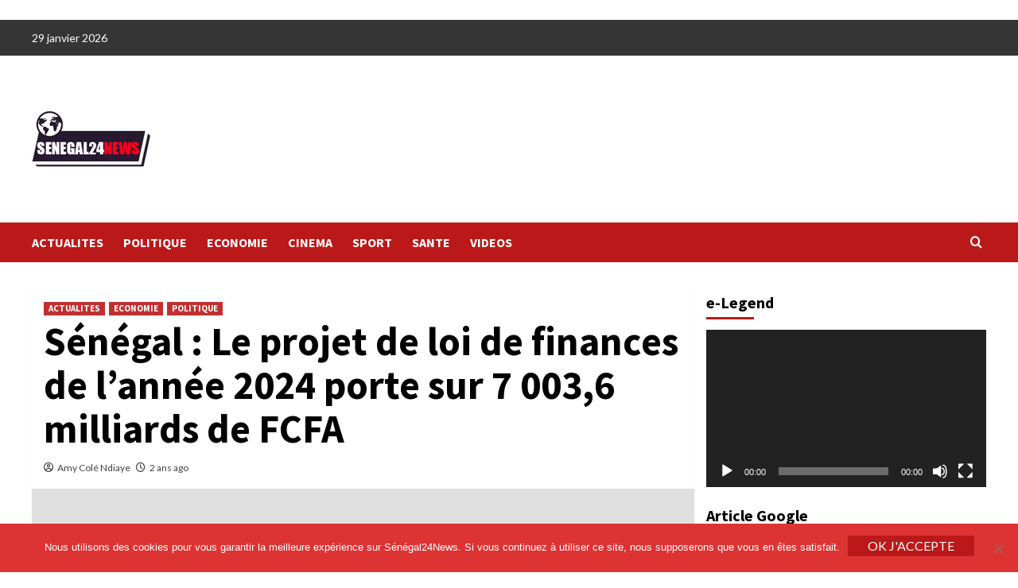

--- FILE ---
content_type: text/html; charset=UTF-8
request_url: https://www.senegal24news.com/actualites/senegal-le-projet-de-loi-de-finances-de-lannee-2024-porte-sur-7-0036-milliards-de-fcfa/
body_size: 14601
content:
<!doctype html>
<html lang="fr-FR">

<head>	
	<meta charset="UTF-8">
	<html lang="fr">
	<meta http-equiv="Content-Language" content="fr">
    <meta name="viewport" content="width=device-width, initial-scale=1">
    <link rel="profile" href="http://gmpg.org/xfn/11">
	<meta http-equiv="refresh" content="300">
	<meta name="google-site-verification" content="bH05of8YoMu7APn_MkI1895_K8q7Xac3Ijq1gkF3t_I" />
	<meta name="keywords" content="senegal news,senegal 24 news,senegal actualite,macky sall,petrole senegal,gaz senegal,les lions du senegal,teranga senegal,pays de la teranga,coronavirus,virus chinois,kebetu,dakar,saint louis,casamance,ziguinchor,saly,Emmanuel macron,etudiant senegalais">
	<!-- DEBUT SCRIPT VALIDATION ADSENSE -->
	<script data-ad-client="ca-pub-3587712232610300" async src="https://pagead2.googlesyndication.com/pagead/js/adsbygoogle.js"></script>
	<!-- FIN SCRIPT VALIDATION ADSENSE -->
		
	<!-- Debut Google tag (gtag.js) -->
<script async src="https://www.googletagmanager.com/gtag/js?id=UA-155377352-1"></script>
<script>
  window.dataLayer = window.dataLayer || [];
  function gtag(){dataLayer.push(arguments);}
  gtag('js', new Date());

  gtag('config', 'UA-155377352-1');
</script>
	<!-- Fin Google tag (gtag.js) -->
	
    <meta name='robots' content='index, follow, max-image-preview:large, max-snippet:-1, max-video-preview:-1' />
	<style>img:is([sizes="auto" i], [sizes^="auto," i]) { contain-intrinsic-size: 3000px 1500px }</style>
	
	<!-- This site is optimized with the Yoast SEO plugin v26.3 - https://yoast.com/wordpress/plugins/seo/ -->
	<title>Sénégal : Le projet de loi de finances de l’année 2024 porte sur 7 003,6 milliards de FCFA - Actualités au Sénégal : Actualités, Politique, Sport, - SENEGAL24NEWS</title>
	<meta name="description" content="Sénégal : Le projet de loi de finances de l’année 2024 porte sur 7 003,6 milliards de FCFA - ACTUALITES" />
	<link rel="canonical" href="https://www.senegal24news.com/actualites/senegal-le-projet-de-loi-de-finances-de-lannee-2024-porte-sur-7-0036-milliards-de-fcfa/" />
	<meta property="og:locale" content="fr_FR" />
	<meta property="og:type" content="article" />
	<meta property="og:title" content="Sénégal : Le projet de loi de finances de l’année 2024 porte sur 7 003,6 milliards de FCFA - Actualités au Sénégal : Actualités, Politique, Sport, - SENEGAL24NEWS" />
	<meta property="og:description" content="Sénégal : Le projet de loi de finances de l’année 2024 porte sur 7 003,6 milliards de FCFA - ACTUALITES" />
	<meta property="og:url" content="https://www.senegal24news.com/actualites/senegal-le-projet-de-loi-de-finances-de-lannee-2024-porte-sur-7-0036-milliards-de-fcfa/" />
	<meta property="og:site_name" content="Actualités au Sénégal : Actualités, Politique, Sport, - SENEGAL24NEWS" />
	<meta property="article:published_time" content="2023-11-20T16:46:52+00:00" />
	<meta property="og:image" content="https://www.senegal24news.com/wp-content/uploads/2022/12/Ministeres-des-Finances-et-du-Budget-Senegal.jpg" />
	<meta property="og:image:width" content="1280" />
	<meta property="og:image:height" content="720" />
	<meta property="og:image:type" content="image/jpeg" />
	<meta name="author" content="Amy Colé Ndiaye" />
	<meta name="twitter:card" content="summary_large_image" />
	<meta name="twitter:creator" content="@Senegal24News" />
	<meta name="twitter:site" content="@Senegal24News" />
	<meta name="twitter:label1" content="Écrit par" />
	<meta name="twitter:data1" content="Amy Colé Ndiaye" />
	<meta name="twitter:label2" content="Durée de lecture estimée" />
	<meta name="twitter:data2" content="1 minute" />
	<script type="application/ld+json" class="yoast-schema-graph">{"@context":"https://schema.org","@graph":[{"@type":"Article","@id":"https://www.senegal24news.com/actualites/senegal-le-projet-de-loi-de-finances-de-lannee-2024-porte-sur-7-0036-milliards-de-fcfa/#article","isPartOf":{"@id":"https://www.senegal24news.com/actualites/senegal-le-projet-de-loi-de-finances-de-lannee-2024-porte-sur-7-0036-milliards-de-fcfa/"},"author":{"name":"Amy Colé Ndiaye","@id":"https://www.senegal24news.com/#/schema/person/0e34f6caa8c4675a013eed730575ceee"},"headline":"Sénégal : Le projet de loi de finances de l’année 2024 porte sur 7 003,6 milliards de FCFA","datePublished":"2023-11-20T16:46:52+00:00","mainEntityOfPage":{"@id":"https://www.senegal24news.com/actualites/senegal-le-projet-de-loi-de-finances-de-lannee-2024-porte-sur-7-0036-milliards-de-fcfa/"},"wordCount":217,"publisher":{"@id":"https://www.senegal24news.com/#organization"},"image":{"@id":"https://www.senegal24news.com/actualites/senegal-le-projet-de-loi-de-finances-de-lannee-2024-porte-sur-7-0036-milliards-de-fcfa/#primaryimage"},"thumbnailUrl":"https://www.senegal24news.com/wp-content/uploads/2022/12/Ministeres-des-Finances-et-du-Budget-Senegal.jpg","articleSection":["ACTUALITES","ECONOMIE","POLITIQUE"],"inLanguage":"fr-FR"},{"@type":"WebPage","@id":"https://www.senegal24news.com/actualites/senegal-le-projet-de-loi-de-finances-de-lannee-2024-porte-sur-7-0036-milliards-de-fcfa/","url":"https://www.senegal24news.com/actualites/senegal-le-projet-de-loi-de-finances-de-lannee-2024-porte-sur-7-0036-milliards-de-fcfa/","name":"Sénégal : Le projet de loi de finances de l’année 2024 porte sur 7 003,6 milliards de FCFA - Actualités au Sénégal : Actualités, Politique, Sport, - SENEGAL24NEWS","isPartOf":{"@id":"https://www.senegal24news.com/#website"},"primaryImageOfPage":{"@id":"https://www.senegal24news.com/actualites/senegal-le-projet-de-loi-de-finances-de-lannee-2024-porte-sur-7-0036-milliards-de-fcfa/#primaryimage"},"image":{"@id":"https://www.senegal24news.com/actualites/senegal-le-projet-de-loi-de-finances-de-lannee-2024-porte-sur-7-0036-milliards-de-fcfa/#primaryimage"},"thumbnailUrl":"https://www.senegal24news.com/wp-content/uploads/2022/12/Ministeres-des-Finances-et-du-Budget-Senegal.jpg","datePublished":"2023-11-20T16:46:52+00:00","description":"Sénégal : Le projet de loi de finances de l’année 2024 porte sur 7 003,6 milliards de FCFA - ACTUALITES","breadcrumb":{"@id":"https://www.senegal24news.com/actualites/senegal-le-projet-de-loi-de-finances-de-lannee-2024-porte-sur-7-0036-milliards-de-fcfa/#breadcrumb"},"inLanguage":"fr-FR","potentialAction":[{"@type":"ReadAction","target":["https://www.senegal24news.com/actualites/senegal-le-projet-de-loi-de-finances-de-lannee-2024-porte-sur-7-0036-milliards-de-fcfa/"]}]},{"@type":"ImageObject","inLanguage":"fr-FR","@id":"https://www.senegal24news.com/actualites/senegal-le-projet-de-loi-de-finances-de-lannee-2024-porte-sur-7-0036-milliards-de-fcfa/#primaryimage","url":"https://www.senegal24news.com/wp-content/uploads/2022/12/Ministeres-des-Finances-et-du-Budget-Senegal.jpg","contentUrl":"https://www.senegal24news.com/wp-content/uploads/2022/12/Ministeres-des-Finances-et-du-Budget-Senegal.jpg","width":1280,"height":720},{"@type":"BreadcrumbList","@id":"https://www.senegal24news.com/actualites/senegal-le-projet-de-loi-de-finances-de-lannee-2024-porte-sur-7-0036-milliards-de-fcfa/#breadcrumb","itemListElement":[{"@type":"ListItem","position":1,"name":"Accueil","item":"https://www.senegal24news.com/"},{"@type":"ListItem","position":2,"name":"Sénégal : Le projet de loi de finances de l’année 2024 porte sur 7 003,6 milliards de FCFA"}]},{"@type":"WebSite","@id":"https://www.senegal24news.com/#website","url":"https://www.senegal24news.com/","name":"Actualités au Sénégal : Actualités, Politique, Sport, - SENEGAL24NEWS","description":"","publisher":{"@id":"https://www.senegal24news.com/#organization"},"potentialAction":[{"@type":"SearchAction","target":{"@type":"EntryPoint","urlTemplate":"https://www.senegal24news.com/?s={search_term_string}"},"query-input":{"@type":"PropertyValueSpecification","valueRequired":true,"valueName":"search_term_string"}}],"inLanguage":"fr-FR"},{"@type":"Organization","@id":"https://www.senegal24news.com/#organization","name":"SENEGAL24NEWS","url":"https://www.senegal24news.com/","logo":{"@type":"ImageObject","inLanguage":"fr-FR","@id":"https://www.senegal24news.com/#/schema/logo/image/","url":"https://www.senegal24news.com/wp-content/uploads/2020/11/SENEGAL24NEWS.jpg","contentUrl":"https://www.senegal24news.com/wp-content/uploads/2020/11/SENEGAL24NEWS.jpg","width":150,"height":150,"caption":"SENEGAL24NEWS"},"image":{"@id":"https://www.senegal24news.com/#/schema/logo/image/"},"sameAs":["https://x.com/Senegal24News"]},{"@type":"Person","@id":"https://www.senegal24news.com/#/schema/person/0e34f6caa8c4675a013eed730575ceee","name":"Amy Colé Ndiaye","image":{"@type":"ImageObject","inLanguage":"fr-FR","@id":"https://www.senegal24news.com/#/schema/person/image/","url":"https://secure.gravatar.com/avatar/79260dae53d02a49408c657247622e130ef5dd27c401bc8fa6226e7877e8a039?s=96&d=mm&r=g","contentUrl":"https://secure.gravatar.com/avatar/79260dae53d02a49408c657247622e130ef5dd27c401bc8fa6226e7877e8a039?s=96&d=mm&r=g","caption":"Amy Colé Ndiaye"},"url":"https://www.senegal24news.com/author/amycole/"}]}</script>
	<!-- / Yoast SEO plugin. -->


<link rel='dns-prefetch' href='//fonts.googleapis.com' />
<link rel="alternate" type="application/rss+xml" title="Actualités au Sénégal : Actualités, Politique, Sport,  - SENEGAL24NEWS &raquo; Flux" href="https://www.senegal24news.com/feed/" />
<link rel="alternate" type="application/rss+xml" title="Actualités au Sénégal : Actualités, Politique, Sport,  - SENEGAL24NEWS &raquo; Flux des commentaires" href="https://www.senegal24news.com/comments/feed/" />
<script type="text/javascript">
/* <![CDATA[ */
window._wpemojiSettings = {"baseUrl":"https:\/\/s.w.org\/images\/core\/emoji\/16.0.1\/72x72\/","ext":".png","svgUrl":"https:\/\/s.w.org\/images\/core\/emoji\/16.0.1\/svg\/","svgExt":".svg","source":{"concatemoji":"https:\/\/www.senegal24news.com\/wp-includes\/js\/wp-emoji-release.min.js?ver=29d492af3b53f720b222f0ebc086f352"}};
/*! This file is auto-generated */
!function(s,n){var o,i,e;function c(e){try{var t={supportTests:e,timestamp:(new Date).valueOf()};sessionStorage.setItem(o,JSON.stringify(t))}catch(e){}}function p(e,t,n){e.clearRect(0,0,e.canvas.width,e.canvas.height),e.fillText(t,0,0);var t=new Uint32Array(e.getImageData(0,0,e.canvas.width,e.canvas.height).data),a=(e.clearRect(0,0,e.canvas.width,e.canvas.height),e.fillText(n,0,0),new Uint32Array(e.getImageData(0,0,e.canvas.width,e.canvas.height).data));return t.every(function(e,t){return e===a[t]})}function u(e,t){e.clearRect(0,0,e.canvas.width,e.canvas.height),e.fillText(t,0,0);for(var n=e.getImageData(16,16,1,1),a=0;a<n.data.length;a++)if(0!==n.data[a])return!1;return!0}function f(e,t,n,a){switch(t){case"flag":return n(e,"\ud83c\udff3\ufe0f\u200d\u26a7\ufe0f","\ud83c\udff3\ufe0f\u200b\u26a7\ufe0f")?!1:!n(e,"\ud83c\udde8\ud83c\uddf6","\ud83c\udde8\u200b\ud83c\uddf6")&&!n(e,"\ud83c\udff4\udb40\udc67\udb40\udc62\udb40\udc65\udb40\udc6e\udb40\udc67\udb40\udc7f","\ud83c\udff4\u200b\udb40\udc67\u200b\udb40\udc62\u200b\udb40\udc65\u200b\udb40\udc6e\u200b\udb40\udc67\u200b\udb40\udc7f");case"emoji":return!a(e,"\ud83e\udedf")}return!1}function g(e,t,n,a){var r="undefined"!=typeof WorkerGlobalScope&&self instanceof WorkerGlobalScope?new OffscreenCanvas(300,150):s.createElement("canvas"),o=r.getContext("2d",{willReadFrequently:!0}),i=(o.textBaseline="top",o.font="600 32px Arial",{});return e.forEach(function(e){i[e]=t(o,e,n,a)}),i}function t(e){var t=s.createElement("script");t.src=e,t.defer=!0,s.head.appendChild(t)}"undefined"!=typeof Promise&&(o="wpEmojiSettingsSupports",i=["flag","emoji"],n.supports={everything:!0,everythingExceptFlag:!0},e=new Promise(function(e){s.addEventListener("DOMContentLoaded",e,{once:!0})}),new Promise(function(t){var n=function(){try{var e=JSON.parse(sessionStorage.getItem(o));if("object"==typeof e&&"number"==typeof e.timestamp&&(new Date).valueOf()<e.timestamp+604800&&"object"==typeof e.supportTests)return e.supportTests}catch(e){}return null}();if(!n){if("undefined"!=typeof Worker&&"undefined"!=typeof OffscreenCanvas&&"undefined"!=typeof URL&&URL.createObjectURL&&"undefined"!=typeof Blob)try{var e="postMessage("+g.toString()+"("+[JSON.stringify(i),f.toString(),p.toString(),u.toString()].join(",")+"));",a=new Blob([e],{type:"text/javascript"}),r=new Worker(URL.createObjectURL(a),{name:"wpTestEmojiSupports"});return void(r.onmessage=function(e){c(n=e.data),r.terminate(),t(n)})}catch(e){}c(n=g(i,f,p,u))}t(n)}).then(function(e){for(var t in e)n.supports[t]=e[t],n.supports.everything=n.supports.everything&&n.supports[t],"flag"!==t&&(n.supports.everythingExceptFlag=n.supports.everythingExceptFlag&&n.supports[t]);n.supports.everythingExceptFlag=n.supports.everythingExceptFlag&&!n.supports.flag,n.DOMReady=!1,n.readyCallback=function(){n.DOMReady=!0}}).then(function(){return e}).then(function(){var e;n.supports.everything||(n.readyCallback(),(e=n.source||{}).concatemoji?t(e.concatemoji):e.wpemoji&&e.twemoji&&(t(e.twemoji),t(e.wpemoji)))}))}((window,document),window._wpemojiSettings);
/* ]]> */
</script>
<style id='wp-emoji-styles-inline-css' type='text/css'>

	img.wp-smiley, img.emoji {
		display: inline !important;
		border: none !important;
		box-shadow: none !important;
		height: 1em !important;
		width: 1em !important;
		margin: 0 0.07em !important;
		vertical-align: -0.1em !important;
		background: none !important;
		padding: 0 !important;
	}
</style>
<link rel='stylesheet' id='wp-block-library-css' href='https://www.senegal24news.com/wp-includes/css/dist/block-library/style.min.css?ver=29d492af3b53f720b222f0ebc086f352' type='text/css' media='all' />
<style id='wp-block-library-theme-inline-css' type='text/css'>
.wp-block-audio :where(figcaption){color:#555;font-size:13px;text-align:center}.is-dark-theme .wp-block-audio :where(figcaption){color:#ffffffa6}.wp-block-audio{margin:0 0 1em}.wp-block-code{border:1px solid #ccc;border-radius:4px;font-family:Menlo,Consolas,monaco,monospace;padding:.8em 1em}.wp-block-embed :where(figcaption){color:#555;font-size:13px;text-align:center}.is-dark-theme .wp-block-embed :where(figcaption){color:#ffffffa6}.wp-block-embed{margin:0 0 1em}.blocks-gallery-caption{color:#555;font-size:13px;text-align:center}.is-dark-theme .blocks-gallery-caption{color:#ffffffa6}:root :where(.wp-block-image figcaption){color:#555;font-size:13px;text-align:center}.is-dark-theme :root :where(.wp-block-image figcaption){color:#ffffffa6}.wp-block-image{margin:0 0 1em}.wp-block-pullquote{border-bottom:4px solid;border-top:4px solid;color:currentColor;margin-bottom:1.75em}.wp-block-pullquote cite,.wp-block-pullquote footer,.wp-block-pullquote__citation{color:currentColor;font-size:.8125em;font-style:normal;text-transform:uppercase}.wp-block-quote{border-left:.25em solid;margin:0 0 1.75em;padding-left:1em}.wp-block-quote cite,.wp-block-quote footer{color:currentColor;font-size:.8125em;font-style:normal;position:relative}.wp-block-quote:where(.has-text-align-right){border-left:none;border-right:.25em solid;padding-left:0;padding-right:1em}.wp-block-quote:where(.has-text-align-center){border:none;padding-left:0}.wp-block-quote.is-large,.wp-block-quote.is-style-large,.wp-block-quote:where(.is-style-plain){border:none}.wp-block-search .wp-block-search__label{font-weight:700}.wp-block-search__button{border:1px solid #ccc;padding:.375em .625em}:where(.wp-block-group.has-background){padding:1.25em 2.375em}.wp-block-separator.has-css-opacity{opacity:.4}.wp-block-separator{border:none;border-bottom:2px solid;margin-left:auto;margin-right:auto}.wp-block-separator.has-alpha-channel-opacity{opacity:1}.wp-block-separator:not(.is-style-wide):not(.is-style-dots){width:100px}.wp-block-separator.has-background:not(.is-style-dots){border-bottom:none;height:1px}.wp-block-separator.has-background:not(.is-style-wide):not(.is-style-dots){height:2px}.wp-block-table{margin:0 0 1em}.wp-block-table td,.wp-block-table th{word-break:normal}.wp-block-table :where(figcaption){color:#555;font-size:13px;text-align:center}.is-dark-theme .wp-block-table :where(figcaption){color:#ffffffa6}.wp-block-video :where(figcaption){color:#555;font-size:13px;text-align:center}.is-dark-theme .wp-block-video :where(figcaption){color:#ffffffa6}.wp-block-video{margin:0 0 1em}:root :where(.wp-block-template-part.has-background){margin-bottom:0;margin-top:0;padding:1.25em 2.375em}
</style>
<style id='classic-theme-styles-inline-css' type='text/css'>
/*! This file is auto-generated */
.wp-block-button__link{color:#fff;background-color:#32373c;border-radius:9999px;box-shadow:none;text-decoration:none;padding:calc(.667em + 2px) calc(1.333em + 2px);font-size:1.125em}.wp-block-file__button{background:#32373c;color:#fff;text-decoration:none}
</style>
<style id='global-styles-inline-css' type='text/css'>
:root{--wp--preset--aspect-ratio--square: 1;--wp--preset--aspect-ratio--4-3: 4/3;--wp--preset--aspect-ratio--3-4: 3/4;--wp--preset--aspect-ratio--3-2: 3/2;--wp--preset--aspect-ratio--2-3: 2/3;--wp--preset--aspect-ratio--16-9: 16/9;--wp--preset--aspect-ratio--9-16: 9/16;--wp--preset--color--black: #000000;--wp--preset--color--cyan-bluish-gray: #abb8c3;--wp--preset--color--white: #ffffff;--wp--preset--color--pale-pink: #f78da7;--wp--preset--color--vivid-red: #cf2e2e;--wp--preset--color--luminous-vivid-orange: #ff6900;--wp--preset--color--luminous-vivid-amber: #fcb900;--wp--preset--color--light-green-cyan: #7bdcb5;--wp--preset--color--vivid-green-cyan: #00d084;--wp--preset--color--pale-cyan-blue: #8ed1fc;--wp--preset--color--vivid-cyan-blue: #0693e3;--wp--preset--color--vivid-purple: #9b51e0;--wp--preset--gradient--vivid-cyan-blue-to-vivid-purple: linear-gradient(135deg,rgba(6,147,227,1) 0%,rgb(155,81,224) 100%);--wp--preset--gradient--light-green-cyan-to-vivid-green-cyan: linear-gradient(135deg,rgb(122,220,180) 0%,rgb(0,208,130) 100%);--wp--preset--gradient--luminous-vivid-amber-to-luminous-vivid-orange: linear-gradient(135deg,rgba(252,185,0,1) 0%,rgba(255,105,0,1) 100%);--wp--preset--gradient--luminous-vivid-orange-to-vivid-red: linear-gradient(135deg,rgba(255,105,0,1) 0%,rgb(207,46,46) 100%);--wp--preset--gradient--very-light-gray-to-cyan-bluish-gray: linear-gradient(135deg,rgb(238,238,238) 0%,rgb(169,184,195) 100%);--wp--preset--gradient--cool-to-warm-spectrum: linear-gradient(135deg,rgb(74,234,220) 0%,rgb(151,120,209) 20%,rgb(207,42,186) 40%,rgb(238,44,130) 60%,rgb(251,105,98) 80%,rgb(254,248,76) 100%);--wp--preset--gradient--blush-light-purple: linear-gradient(135deg,rgb(255,206,236) 0%,rgb(152,150,240) 100%);--wp--preset--gradient--blush-bordeaux: linear-gradient(135deg,rgb(254,205,165) 0%,rgb(254,45,45) 50%,rgb(107,0,62) 100%);--wp--preset--gradient--luminous-dusk: linear-gradient(135deg,rgb(255,203,112) 0%,rgb(199,81,192) 50%,rgb(65,88,208) 100%);--wp--preset--gradient--pale-ocean: linear-gradient(135deg,rgb(255,245,203) 0%,rgb(182,227,212) 50%,rgb(51,167,181) 100%);--wp--preset--gradient--electric-grass: linear-gradient(135deg,rgb(202,248,128) 0%,rgb(113,206,126) 100%);--wp--preset--gradient--midnight: linear-gradient(135deg,rgb(2,3,129) 0%,rgb(40,116,252) 100%);--wp--preset--font-size--small: 13px;--wp--preset--font-size--medium: 20px;--wp--preset--font-size--large: 36px;--wp--preset--font-size--x-large: 42px;--wp--preset--spacing--20: 0.44rem;--wp--preset--spacing--30: 0.67rem;--wp--preset--spacing--40: 1rem;--wp--preset--spacing--50: 1.5rem;--wp--preset--spacing--60: 2.25rem;--wp--preset--spacing--70: 3.38rem;--wp--preset--spacing--80: 5.06rem;--wp--preset--shadow--natural: 6px 6px 9px rgba(0, 0, 0, 0.2);--wp--preset--shadow--deep: 12px 12px 50px rgba(0, 0, 0, 0.4);--wp--preset--shadow--sharp: 6px 6px 0px rgba(0, 0, 0, 0.2);--wp--preset--shadow--outlined: 6px 6px 0px -3px rgba(255, 255, 255, 1), 6px 6px rgba(0, 0, 0, 1);--wp--preset--shadow--crisp: 6px 6px 0px rgba(0, 0, 0, 1);}:root :where(.is-layout-flow) > :first-child{margin-block-start: 0;}:root :where(.is-layout-flow) > :last-child{margin-block-end: 0;}:root :where(.is-layout-flow) > *{margin-block-start: 24px;margin-block-end: 0;}:root :where(.is-layout-constrained) > :first-child{margin-block-start: 0;}:root :where(.is-layout-constrained) > :last-child{margin-block-end: 0;}:root :where(.is-layout-constrained) > *{margin-block-start: 24px;margin-block-end: 0;}:root :where(.is-layout-flex){gap: 24px;}:root :where(.is-layout-grid){gap: 24px;}body .is-layout-flex{display: flex;}.is-layout-flex{flex-wrap: wrap;align-items: center;}.is-layout-flex > :is(*, div){margin: 0;}body .is-layout-grid{display: grid;}.is-layout-grid > :is(*, div){margin: 0;}.has-black-color{color: var(--wp--preset--color--black) !important;}.has-cyan-bluish-gray-color{color: var(--wp--preset--color--cyan-bluish-gray) !important;}.has-white-color{color: var(--wp--preset--color--white) !important;}.has-pale-pink-color{color: var(--wp--preset--color--pale-pink) !important;}.has-vivid-red-color{color: var(--wp--preset--color--vivid-red) !important;}.has-luminous-vivid-orange-color{color: var(--wp--preset--color--luminous-vivid-orange) !important;}.has-luminous-vivid-amber-color{color: var(--wp--preset--color--luminous-vivid-amber) !important;}.has-light-green-cyan-color{color: var(--wp--preset--color--light-green-cyan) !important;}.has-vivid-green-cyan-color{color: var(--wp--preset--color--vivid-green-cyan) !important;}.has-pale-cyan-blue-color{color: var(--wp--preset--color--pale-cyan-blue) !important;}.has-vivid-cyan-blue-color{color: var(--wp--preset--color--vivid-cyan-blue) !important;}.has-vivid-purple-color{color: var(--wp--preset--color--vivid-purple) !important;}.has-black-background-color{background-color: var(--wp--preset--color--black) !important;}.has-cyan-bluish-gray-background-color{background-color: var(--wp--preset--color--cyan-bluish-gray) !important;}.has-white-background-color{background-color: var(--wp--preset--color--white) !important;}.has-pale-pink-background-color{background-color: var(--wp--preset--color--pale-pink) !important;}.has-vivid-red-background-color{background-color: var(--wp--preset--color--vivid-red) !important;}.has-luminous-vivid-orange-background-color{background-color: var(--wp--preset--color--luminous-vivid-orange) !important;}.has-luminous-vivid-amber-background-color{background-color: var(--wp--preset--color--luminous-vivid-amber) !important;}.has-light-green-cyan-background-color{background-color: var(--wp--preset--color--light-green-cyan) !important;}.has-vivid-green-cyan-background-color{background-color: var(--wp--preset--color--vivid-green-cyan) !important;}.has-pale-cyan-blue-background-color{background-color: var(--wp--preset--color--pale-cyan-blue) !important;}.has-vivid-cyan-blue-background-color{background-color: var(--wp--preset--color--vivid-cyan-blue) !important;}.has-vivid-purple-background-color{background-color: var(--wp--preset--color--vivid-purple) !important;}.has-black-border-color{border-color: var(--wp--preset--color--black) !important;}.has-cyan-bluish-gray-border-color{border-color: var(--wp--preset--color--cyan-bluish-gray) !important;}.has-white-border-color{border-color: var(--wp--preset--color--white) !important;}.has-pale-pink-border-color{border-color: var(--wp--preset--color--pale-pink) !important;}.has-vivid-red-border-color{border-color: var(--wp--preset--color--vivid-red) !important;}.has-luminous-vivid-orange-border-color{border-color: var(--wp--preset--color--luminous-vivid-orange) !important;}.has-luminous-vivid-amber-border-color{border-color: var(--wp--preset--color--luminous-vivid-amber) !important;}.has-light-green-cyan-border-color{border-color: var(--wp--preset--color--light-green-cyan) !important;}.has-vivid-green-cyan-border-color{border-color: var(--wp--preset--color--vivid-green-cyan) !important;}.has-pale-cyan-blue-border-color{border-color: var(--wp--preset--color--pale-cyan-blue) !important;}.has-vivid-cyan-blue-border-color{border-color: var(--wp--preset--color--vivid-cyan-blue) !important;}.has-vivid-purple-border-color{border-color: var(--wp--preset--color--vivid-purple) !important;}.has-vivid-cyan-blue-to-vivid-purple-gradient-background{background: var(--wp--preset--gradient--vivid-cyan-blue-to-vivid-purple) !important;}.has-light-green-cyan-to-vivid-green-cyan-gradient-background{background: var(--wp--preset--gradient--light-green-cyan-to-vivid-green-cyan) !important;}.has-luminous-vivid-amber-to-luminous-vivid-orange-gradient-background{background: var(--wp--preset--gradient--luminous-vivid-amber-to-luminous-vivid-orange) !important;}.has-luminous-vivid-orange-to-vivid-red-gradient-background{background: var(--wp--preset--gradient--luminous-vivid-orange-to-vivid-red) !important;}.has-very-light-gray-to-cyan-bluish-gray-gradient-background{background: var(--wp--preset--gradient--very-light-gray-to-cyan-bluish-gray) !important;}.has-cool-to-warm-spectrum-gradient-background{background: var(--wp--preset--gradient--cool-to-warm-spectrum) !important;}.has-blush-light-purple-gradient-background{background: var(--wp--preset--gradient--blush-light-purple) !important;}.has-blush-bordeaux-gradient-background{background: var(--wp--preset--gradient--blush-bordeaux) !important;}.has-luminous-dusk-gradient-background{background: var(--wp--preset--gradient--luminous-dusk) !important;}.has-pale-ocean-gradient-background{background: var(--wp--preset--gradient--pale-ocean) !important;}.has-electric-grass-gradient-background{background: var(--wp--preset--gradient--electric-grass) !important;}.has-midnight-gradient-background{background: var(--wp--preset--gradient--midnight) !important;}.has-small-font-size{font-size: var(--wp--preset--font-size--small) !important;}.has-medium-font-size{font-size: var(--wp--preset--font-size--medium) !important;}.has-large-font-size{font-size: var(--wp--preset--font-size--large) !important;}.has-x-large-font-size{font-size: var(--wp--preset--font-size--x-large) !important;}
:root :where(.wp-block-pullquote){font-size: 1.5em;line-height: 1.6;}
</style>
<link rel='stylesheet' id='cookie-notice-front-css' href='https://www.senegal24news.com/wp-content/plugins/cookie-notice/css/front.min.css?ver=2.5.8' type='text/css' media='all' />
<link rel='stylesheet' id='covernews-icons-css' href='https://www.senegal24news.com/wp-content/themes/covernews/assets/icons/style.css?ver=29d492af3b53f720b222f0ebc086f352' type='text/css' media='all' />
<link rel='stylesheet' id='bootstrap-css' href='https://www.senegal24news.com/wp-content/themes/covernews/assets/bootstrap/css/bootstrap.min.css?ver=29d492af3b53f720b222f0ebc086f352' type='text/css' media='all' />
<link rel='stylesheet' id='covernews-google-fonts-css' href='https://fonts.googleapis.com/css?family=Source%20Sans%20Pro:400,700|Lato:400,700&#038;subset=latin,latin-ext' type='text/css' media='all' />
<link rel='stylesheet' id='covernews-style-css' href='https://www.senegal24news.com/wp-content/themes/covernews/style.min.css?ver=4.5.13' type='text/css' media='all' />
<script type="text/javascript" id="cookie-notice-front-js-before">
/* <![CDATA[ */
var cnArgs = {"ajaxUrl":"https:\/\/www.senegal24news.com\/wp-admin\/admin-ajax.php","nonce":"a9ac6d933d","hideEffect":"fade","position":"bottom","onScroll":false,"onScrollOffset":100,"onClick":false,"cookieName":"cookie_notice_accepted","cookieTime":86400,"cookieTimeRejected":2592000,"globalCookie":false,"redirection":false,"cache":false,"revokeCookies":false,"revokeCookiesOpt":"automatic"};
/* ]]> */
</script>
<script type="text/javascript" src="https://www.senegal24news.com/wp-content/plugins/cookie-notice/js/front.min.js?ver=2.5.8" id="cookie-notice-front-js"></script>
<script type="text/javascript" src="https://www.senegal24news.com/wp-includes/js/jquery/jquery.min.js?ver=3.7.1" id="jquery-core-js"></script>
<script type="text/javascript" src="https://www.senegal24news.com/wp-includes/js/jquery/jquery-migrate.min.js?ver=3.4.1" id="jquery-migrate-js"></script>
<link rel="https://api.w.org/" href="https://www.senegal24news.com/wp-json/" /><link rel="alternate" title="JSON" type="application/json" href="https://www.senegal24news.com/wp-json/wp/v2/posts/21357" /><link rel="EditURI" type="application/rsd+xml" title="RSD" href="https://www.senegal24news.com/xmlrpc.php?rsd" />

<link rel='shortlink' href='https://www.senegal24news.com/?p=21357' />
<link rel="alternate" title="oEmbed (JSON)" type="application/json+oembed" href="https://www.senegal24news.com/wp-json/oembed/1.0/embed?url=https%3A%2F%2Fwww.senegal24news.com%2Factualites%2Fsenegal-le-projet-de-loi-de-finances-de-lannee-2024-porte-sur-7-0036-milliards-de-fcfa%2F" />
<link rel="alternate" title="oEmbed (XML)" type="text/xml+oembed" href="https://www.senegal24news.com/wp-json/oembed/1.0/embed?url=https%3A%2F%2Fwww.senegal24news.com%2Factualites%2Fsenegal-le-projet-de-loi-de-finances-de-lannee-2024-porte-sur-7-0036-milliards-de-fcfa%2F&#038;format=xml" />
<style type="text/css">
			.wpsdc-drop-cap {
				float : left;				
				padding : 0.25em 0.05em 0.25em 0;				
				font-size : 5em;
				line-height : 0.4em;color : #dd3333;}
		</style>        <style type="text/css">
                        .site-title,
            .site-description {
                position: absolute;
                clip: rect(1px, 1px, 1px, 1px);
                display: none;
            }

                    .elementor-template-full-width .elementor-section.elementor-section-full_width > .elementor-container,
        .elementor-template-full-width .elementor-section.elementor-section-boxed > .elementor-container{
            max-width: 1200px;
        }
        @media (min-width: 1600px){
            .elementor-template-full-width .elementor-section.elementor-section-full_width > .elementor-container,
            .elementor-template-full-width .elementor-section.elementor-section-boxed > .elementor-container{
                max-width: 1600px;
            }
        }
        
        .align-content-left .elementor-section-stretched,
        .align-content-right .elementor-section-stretched {
            max-width: 100%;
            left: 0 !important;
        }


        </style>
        <style type="text/css" id="custom-background-css">
body.custom-background { background-color: #ffffff; }
</style>
	<link rel="icon" href="https://www.senegal24news.com/wp-content/uploads/2020/06/cropped-logo-32x32.jpg" sizes="32x32" />
<link rel="icon" href="https://www.senegal24news.com/wp-content/uploads/2020/06/cropped-logo-192x192.jpg" sizes="192x192" />
<link rel="apple-touch-icon" href="https://www.senegal24news.com/wp-content/uploads/2020/06/cropped-logo-180x180.jpg" />
<meta name="msapplication-TileImage" content="https://www.senegal24news.com/wp-content/uploads/2020/06/cropped-logo-270x270.jpg" />
</head>

<body class="wp-singular post-template-default single single-post postid-21357 single-format-standard custom-background wp-custom-logo wp-embed-responsive wp-theme-covernews cookies-not-set default-content-layout scrollup-sticky-header aft-sticky-header aft-sticky-sidebar default aft-main-banner-slider-editors-picks-trending single-content-mode-default header-image-default align-content-left aft-and">
    
            <div id="af-preloader">
            <div id="loader-wrapper">
                <div id="loader"></div>
            </div>
        </div>
    
    <div id="page" class="site">
        <a class="skip-link screen-reader-text" href="#content">Skip to content</a>

        <div class="header-layout-1">
            <div class="top-masthead">

            <div class="container">
                <div class="row">
                                            <div class="col-xs-12 col-sm-12 col-md-8 device-center">
                                                            <span class="topbar-date">
                                    29 janvier 2026                                </span>

                            
                                                    </div>
                                                        </div>
            </div>
        </div> <!--    Topbar Ends-->
        <header id="masthead" class="site-header">
                <div class="masthead-banner " data-background="">
            <div class="container">
                <div class="row">
                    <div class="col-md-4">
                        <div class="site-branding">
                            <a href="https://www.senegal24news.com/" class="custom-logo-link" rel="home"><img width="150" height="150" src="https://www.senegal24news.com/wp-content/uploads/2020/11/SENEGAL24NEWS.jpg" class="custom-logo" alt="SENEGAL24NEWS" decoding="async" /></a>                                <p class="site-title font-family-1">
                                    <a href="https://www.senegal24news.com/" rel="home">Actualités au Sénégal : Actualités, Politique, Sport,  &#8211; SENEGAL24NEWS</a>
                                </p>
                            
                                                    </div>
                    </div>
                    <div class="col-md-8">
                                            </div>
                </div>
            </div>
        </div>
        <nav id="site-navigation" class="main-navigation">
            <div class="container">
                <div class="row">
                    <div class="kol-12">
                        <div class="navigation-container">

                            <div class="main-navigation-container-items-wrapper">

                                <span class="toggle-menu" aria-controls="primary-menu" aria-expanded="false">
                                    <a href="javascript:void(0)" class="aft-void-menu">
                                        <span class="screen-reader-text">Primary Menu</span>
                                        <i class="ham"></i>
                                    </a>
                                </span>
                                <span class="af-mobile-site-title-wrap">
                                    <a href="https://www.senegal24news.com/" class="custom-logo-link" rel="home"><img width="150" height="150" src="https://www.senegal24news.com/wp-content/uploads/2020/11/SENEGAL24NEWS.jpg" class="custom-logo" alt="SENEGAL24NEWS" decoding="async" /></a>                                    <p class="site-title font-family-1">
                                        <a href="https://www.senegal24news.com/" rel="home">Actualités au Sénégal : Actualités, Politique, Sport,  &#8211; SENEGAL24NEWS</a>
                                    </p>
                                </span>
                                <div class="menu main-menu"><ul id="primary-menu" class="menu"><li id="menu-item-4480" class="menu-item menu-item-type-taxonomy menu-item-object-category current-post-ancestor current-menu-parent current-post-parent menu-item-4480"><a href="https://www.senegal24news.com/category/actualites/">ACTUALITES</a></li>
<li id="menu-item-10" class="menu-item menu-item-type-taxonomy menu-item-object-category current-post-ancestor current-menu-parent current-post-parent menu-item-10"><a href="https://www.senegal24news.com/category/politique/">POLITIQUE</a></li>
<li id="menu-item-455" class="menu-item menu-item-type-taxonomy menu-item-object-category current-post-ancestor current-menu-parent current-post-parent menu-item-455"><a href="https://www.senegal24news.com/category/economie/">ECONOMIE</a></li>
<li id="menu-item-16309" class="menu-item menu-item-type-taxonomy menu-item-object-category menu-item-16309"><a href="https://www.senegal24news.com/category/cinema/">CINEMA</a></li>
<li id="menu-item-11" class="menu-item menu-item-type-taxonomy menu-item-object-category menu-item-11"><a href="https://www.senegal24news.com/category/sport/">SPORT</a></li>
<li id="menu-item-16308" class="menu-item menu-item-type-taxonomy menu-item-object-category menu-item-16308"><a href="https://www.senegal24news.com/category/sante/">SANTE</a></li>
<li id="menu-item-13" class="menu-item menu-item-type-taxonomy menu-item-object-category menu-item-13"><a href="https://www.senegal24news.com/category/videos/">VIDEOS</a></li>
</ul></div>                            </div>
                            <div class="cart-search">

                                <div class="af-search-wrap">
                                    <div class="search-overlay">
                                        <a href="#" title="Search" class="search-icon">
                                            <i class="fa fa-search"></i>
                                        </a>
                                        <div class="af-search-form">
                                            <form role="search" method="get" class="search-form" action="https://www.senegal24news.com/">
				<label>
					<span class="screen-reader-text">Rechercher :</span>
					<input type="search" class="search-field" placeholder="Rechercher…" value="" name="s" />
				</label>
				<input type="submit" class="search-submit" value="Rechercher" />
			</form>                                        </div>
                                    </div>
                                </div>
                            </div>


                        </div>
                    </div>
                </div>
            </div>
        </nav>
    </header>
</div>

        
            <div id="content" class="container">
                                <div class="section-block-upper row">
                <div id="primary" class="content-area">
                    <main id="main" class="site-main">

                                                    <article id="post-21357" class="af-single-article post-21357 post type-post status-publish format-standard has-post-thumbnail hentry category-actualites category-economie category-politique">
                                <div class="entry-content-wrap">
                                    <header class="entry-header">

    <div class="header-details-wrapper">
        <div class="entry-header-details">
                            <div class="figure-categories figure-categories-bg">
                                        <ul class="cat-links"><li class="meta-category">
                             <a class="covernews-categories category-color-1" href="https://www.senegal24news.com/category/actualites/" alt="View all posts in ACTUALITES"> 
                                 ACTUALITES
                             </a>
                        </li><li class="meta-category">
                             <a class="covernews-categories category-color-1" href="https://www.senegal24news.com/category/economie/" alt="View all posts in ECONOMIE"> 
                                 ECONOMIE
                             </a>
                        </li><li class="meta-category">
                             <a class="covernews-categories category-color-1" href="https://www.senegal24news.com/category/politique/" alt="View all posts in POLITIQUE"> 
                                 POLITIQUE
                             </a>
                        </li></ul>                </div>
                        <h1 class="entry-title">Sénégal : Le projet de loi de finances de l’année 2024 porte sur 7 003,6 milliards de FCFA</h1>
            
                
        <span class="author-links">
           
                            
                <span class="item-metadata posts-author">
                <i class="far fa-user-circle"></i>
                                <a href="https://www.senegal24news.com/author/amycole/">
                    Amy Colé Ndiaye                </a>
                       </span>
                         <span class="item-metadata posts-date">
    <i class="far fa-clock"></i>
    <a href="https://www.senegal24news.com/2023/11/"> 
        2 ans ago        </a>
</span>
                </span>
                        

                    </div>
    </div>

        <div class="aft-post-thumbnail-wrapper">    
                    <div class="post-thumbnail full-width-image">
                    <img width="640" height="360" src="https://www.senegal24news.com/wp-content/uploads/2022/12/Ministeres-des-Finances-et-du-Budget-Senegal-1024x576.jpg" class="attachment-large size-large wp-post-image" alt="" decoding="async" fetchpriority="high" srcset="https://www.senegal24news.com/wp-content/uploads/2022/12/Ministeres-des-Finances-et-du-Budget-Senegal-1024x576.jpg 1024w, https://www.senegal24news.com/wp-content/uploads/2022/12/Ministeres-des-Finances-et-du-Budget-Senegal-300x169.jpg 300w, https://www.senegal24news.com/wp-content/uploads/2022/12/Ministeres-des-Finances-et-du-Budget-Senegal-768x432.jpg 768w, https://www.senegal24news.com/wp-content/uploads/2022/12/Ministeres-des-Finances-et-du-Budget-Senegal.jpg 1280w" sizes="(max-width: 640px) 100vw, 640px" />                </div>
            
                </div>
    </header><!-- .entry-header -->                                    

    <div class="entry-content">
        <p class="p1"><span class="s1">Le projet de loi de finances qui a été voté ce samedi 18 novembre 2023, porte sur 7 003,6 milliards de FCFA.</span></p>
<p class="p1"><span class="s1">En effet le projet de loi 2024 a été adopté<span class="Apple-converted-space">  </span>par la majorité des députés de l’Assemblée nationale, 90 députés ont voté pour l’adoption du budget tandis que 32 ont voté contre et 10 se sont abstenus.</span></p>
<p class="p1"><span class="s1">Le ministre des Finances et du Budget Mouhamadou Moustapha Ba qui était devant les parlementaire samedi dernier pour défendre le projet de loi, a expliqué que ‘’ce projet met en exergue la volonté du gouvernement de poursuivre la mise en œuvre de son important programme économique et social inscrit dans le PSE dont la phase II du PAP2A atteint son point d’achèvement à fin 2023’’.</span></p>
<p class="p1"><span class="s1">Le ministre a expliqué devant les élus du peuple que « Le budget 2023 a été exécuté dans un contexte international particulier marqué par l’avènement de la Covid-19 et de la crise entre la Russie et l’Ukraine, avec en corollaire des tensions sur les échanges extérieurs de certains produits et un relèvement conséquent des cours des matières premières de base et des niveaux des prix intérieurs’’.</span></p>
                    <div class="post-item-metadata entry-meta">
                            </div>
               
        
	<nav class="navigation post-navigation" aria-label="Continue Reading">
		<h2 class="screen-reader-text">Continue Reading</h2>
		<div class="nav-links"><div class="nav-previous"><a href="https://www.senegal24news.com/politique/international-ursula-von-der-leyen-et-le-president-egyptien-al-sissi-discutent-du-conflit-israelo-palestinien/" rel="prev"><span class="em-post-navigation">Previous</span> International : Ursula von der Leyen et le Président égyptien al-Sissi discutent du conflit israélo-palestinien</a></div><div class="nav-next"><a href="https://www.senegal24news.com/actualites/indonesie-mondiale-u17-les-lionceaux-vont-rencontrer-la-france-en-8e-de-finale-ce-mercredi-22-novembre-2023/" rel="next"><span class="em-post-navigation">Next</span> Indonésie: Mondiale U17, Les Lionceaux vont rencontrer la France en 8e de finale ce mercredi 22 novembre 2023</a></div></div>
	</nav>            </div><!-- .entry-content -->


                                </div>
                                
                                                            </article>
                        
                    </main><!-- #main -->
                </div><!-- #primary -->
                                <aside id="secondary" class="widget-area sidebar-sticky-top">
	<div id="media_video-2" class="widget covernews-widget widget_media_video"><h2 class="widget-title widget-title-1"><span>e-Legend</span></h2><div style="width:100%;" class="wp-video"><!--[if lt IE 9]><script>document.createElement('video');</script><![endif]-->
<video class="wp-video-shortcode" id="video-21357-1" preload="metadata" controls="controls"><source type="video/youtube" src="https://www.youtube.com/watch?v=AyuvtxH-imM&#038;ab_channel=Senegal24News&#038;_=1" /><a href="https://www.youtube.com/watch?v=AyuvtxH-imM&#038;ab_channel=Senegal24News">https://www.youtube.com/watch?v=AyuvtxH-imM&#038;ab_channel=Senegal24News</a></video></div></div><div id="custom_html-9" class="widget_text widget covernews-widget widget_custom_html"><h2 class="widget-title widget-title-1"><span>Article Google</span></h2><div class="textwidget custom-html-widget"><script async src="https://pagead2.googlesyndication.com/pagead/js/adsbygoogle.js"></script>
<!-- Google article - Colonne Droite -->
<ins class="adsbygoogle"
     style="display:block"
     data-ad-client="ca-pub-3587712232610300"
     data-ad-slot="1642820747"
     data-ad-format="auto"
     data-full-width-responsive="true"></ins>
<script>
     (adsbygoogle = window.adsbygoogle || []).push({});
</script></div></div><div id="tag_cloud-5" class="widget covernews-widget widget_tag_cloud"><h2 class="widget-title widget-title-1"><span>Nuages de Tags</span></h2><div class="tagcloud"><a href="https://www.senegal24news.com/category/accident/" class="tag-cloud-link tag-link-439 tag-link-position-1" style="font-size: 16.438356164384pt;" aria-label="ACCIDENT (312 éléments)">ACCIDENT</a>
<a href="https://www.senegal24news.com/category/actualites/" class="tag-cloud-link tag-link-435 tag-link-position-2" style="font-size: 22pt;" aria-label="ACTUALITES (8 975 éléments)">ACTUALITES</a>
<a href="https://www.senegal24news.com/category/agriculture/" class="tag-cloud-link tag-link-436 tag-link-position-3" style="font-size: 14.405479452055pt;" aria-label="AGRICULTURE (93 éléments)">AGRICULTURE</a>
<a href="https://www.senegal24news.com/category/automobile/" class="tag-cloud-link tag-link-10 tag-link-position-4" style="font-size: 10.493150684932pt;" aria-label="AUTOMOBILE (8 éléments)">AUTOMOBILE</a>
<a href="https://www.senegal24news.com/category/aeronautique/" class="tag-cloud-link tag-link-3 tag-link-position-5" style="font-size: 13.293150684932pt;" aria-label="AÉRONAUTIQUE (47 éléments)">AÉRONAUTIQUE</a>
<a href="https://www.senegal24news.com/category/catastrophe-naturelle/" class="tag-cloud-link tag-link-434 tag-link-position-6" style="font-size: 15.095890410959pt;" aria-label="CATASTROPHE NATURELLE (139 éléments)">CATASTROPHE NATURELLE</a>
<a href="https://www.senegal24news.com/category/cinema/" class="tag-cloud-link tag-link-21 tag-link-position-7" style="font-size: 13.446575342466pt;" aria-label="CINEMA (52 éléments)">CINEMA</a>
<a href="https://www.senegal24news.com/category/climat/" class="tag-cloud-link tag-link-433 tag-link-position-8" style="font-size: 15.172602739726pt;" aria-label="CLIMAT (148 éléments)">CLIMAT</a>
<a href="https://www.senegal24news.com/category/communique/" class="tag-cloud-link tag-link-442 tag-link-position-9" style="font-size: 14.405479452055pt;" aria-label="COMMUNIQUE (92 éléments)">COMMUNIQUE</a>
<a href="https://www.senegal24news.com/category/conflit-arme/" class="tag-cloud-link tag-link-450 tag-link-position-10" style="font-size: 14.942465753425pt;" aria-label="CONFLIT ARMÉ (127 éléments)">CONFLIT ARMÉ</a>
<a href="https://www.senegal24news.com/category/conquete-spatiale/" class="tag-cloud-link tag-link-452 tag-link-position-11" style="font-size: 10.109589041096pt;" aria-label="CONQUÊTE SPATIALE (6 éléments)">CONQUÊTE SPATIALE</a>
<a href="https://www.senegal24news.com/category/consommation/" class="tag-cloud-link tag-link-447 tag-link-position-12" style="font-size: 14.635616438356pt;" aria-label="CONSOMMATION (105 éléments)">CONSOMMATION</a>
<a href="https://www.senegal24news.com/category/cooperation-bilaterale/" class="tag-cloud-link tag-link-453 tag-link-position-13" style="font-size: 10.109589041096pt;" aria-label="COOPÉRATION BILATÉRALE (6 éléments)">COOPÉRATION BILATÉRALE</a>
<a href="https://www.senegal24news.com/category/crise-diplomatique/" class="tag-cloud-link tag-link-451 tag-link-position-14" style="font-size: 12.257534246575pt;" aria-label="CRISE DIPLOMATIQUE (25 éléments)">CRISE DIPLOMATIQUE</a>
<a href="https://www.senegal24news.com/category/crise-politique/" class="tag-cloud-link tag-link-461 tag-link-position-15" style="font-size: 9.5342465753425pt;" aria-label="CRISE POLITIQUE (4 éléments)">CRISE POLITIQUE</a>
<a href="https://www.senegal24news.com/category/culture/" class="tag-cloud-link tag-link-5 tag-link-position-16" style="font-size: 16.591780821918pt;" aria-label="CULTURE (348 éléments)">CULTURE</a>
<a href="https://www.senegal24news.com/category/cybersecurite/" class="tag-cloud-link tag-link-449 tag-link-position-17" style="font-size: 10.109589041096pt;" aria-label="CYBERSECURITE (6 éléments)">CYBERSECURITE</a>
<a href="https://www.senegal24news.com/category/defense/" class="tag-cloud-link tag-link-14 tag-link-position-18" style="font-size: 16.208219178082pt;" aria-label="DEFENSE (277 éléments)">DEFENSE</a>
<a href="https://www.senegal24news.com/category/economie/" class="tag-cloud-link tag-link-18 tag-link-position-19" style="font-size: 18.01095890411pt;" aria-label="ECONOMIE (815 éléments)">ECONOMIE</a>
<a href="https://www.senegal24news.com/category/education/" class="tag-cloud-link tag-link-19 tag-link-position-20" style="font-size: 16.630136986301pt;" aria-label="EDUCATION (356 éléments)">EDUCATION</a>
<a href="https://www.senegal24news.com/category/faits-divers/" class="tag-cloud-link tag-link-15 tag-link-position-21" style="font-size: 17.397260273973pt;" aria-label="FAITS DIVERS (559 éléments)">FAITS DIVERS</a>
<a href="https://www.senegal24news.com/category/infrastructure/" class="tag-cloud-link tag-link-443 tag-link-position-22" style="font-size: 15.517808219178pt;" aria-label="INFRASTRUCTURE (182 éléments)">INFRASTRUCTURE</a>
<a href="https://www.senegal24news.com/category/international/" class="tag-cloud-link tag-link-9 tag-link-position-23" style="font-size: 18.049315068493pt;" aria-label="INTERNATIONAL (840 éléments)">INTERNATIONAL</a>
<a href="https://www.senegal24news.com/category/justice/" class="tag-cloud-link tag-link-17 tag-link-position-24" style="font-size: 18.202739726027pt;" aria-label="JUSTICE (921 éléments)">JUSTICE</a>
<a href="https://www.senegal24news.com/category/manifestation/" class="tag-cloud-link tag-link-446 tag-link-position-25" style="font-size: 14.328767123288pt;" aria-label="MANIFESTATION (88 éléments)">MANIFESTATION</a>
<a href="https://www.senegal24news.com/category/necrologie/" class="tag-cloud-link tag-link-437 tag-link-position-26" style="font-size: 17.320547945205pt;" aria-label="NECROLOGIE (532 éléments)">NECROLOGIE</a>
<a href="https://www.senegal24news.com/category/non-classe/" class="tag-cloud-link tag-link-1 tag-link-position-27" style="font-size: 8pt;" aria-label="Non classé (1 élément)">Non classé</a>
<a href="https://www.senegal24news.com/category/people/" class="tag-cloud-link tag-link-441 tag-link-position-28" style="font-size: 16.016438356164pt;" aria-label="PEOPLE (244 éléments)">PEOPLE</a>
<a href="https://www.senegal24news.com/category/politique/" class="tag-cloud-link tag-link-4 tag-link-position-29" style="font-size: 20.197260273973pt;" aria-label="POLITIQUE (3 031 éléments)">POLITIQUE</a>
<a href="https://www.senegal24news.com/category/religion/" class="tag-cloud-link tag-link-438 tag-link-position-30" style="font-size: 17.243835616438pt;" aria-label="RELIGION (513 éléments)">RELIGION</a>
<a href="https://www.senegal24news.com/category/sante/" class="tag-cloud-link tag-link-11 tag-link-position-31" style="font-size: 18.471232876712pt;" aria-label="SANTE (1 078 éléments)">SANTE</a>
<a href="https://www.senegal24news.com/category/science/" class="tag-cloud-link tag-link-20 tag-link-position-32" style="font-size: 12.449315068493pt;" aria-label="SCIENCE (28 éléments)">SCIENCE</a>
<a href="https://www.senegal24news.com/category/securite/" class="tag-cloud-link tag-link-13 tag-link-position-33" style="font-size: 18.624657534247pt;" aria-label="SECURITE (1 163 éléments)">SECURITE</a>
<a href="https://www.senegal24news.com/category/societe/" class="tag-cloud-link tag-link-448 tag-link-position-34" style="font-size: 16.515068493151pt;" aria-label="SOCIETE (332 éléments)">SOCIETE</a>
<a href="https://www.senegal24news.com/category/sommet/" class="tag-cloud-link tag-link-454 tag-link-position-35" style="font-size: 9.1506849315068pt;" aria-label="SOMMET (3 éléments)">SOMMET</a>
<a href="https://www.senegal24news.com/category/souvenir/" class="tag-cloud-link tag-link-445 tag-link-position-36" style="font-size: 14.942465753425pt;" aria-label="SOUVENIR (127 éléments)">SOUVENIR</a>
<a href="https://www.senegal24news.com/category/spationautique/" class="tag-cloud-link tag-link-12 tag-link-position-37" style="font-size: 11.452054794521pt;" aria-label="SPATIONAUTIQUE (15 éléments)">SPATIONAUTIQUE</a>
<a href="https://www.senegal24news.com/category/sport/" class="tag-cloud-link tag-link-6 tag-link-position-38" style="font-size: 19.698630136986pt;" aria-label="SPORT (2 253 éléments)">SPORT</a>
<a href="https://www.senegal24news.com/category/technologie/" class="tag-cloud-link tag-link-7 tag-link-position-39" style="font-size: 15.479452054795pt;" aria-label="TECHNOLOGIE (175 éléments)">TECHNOLOGIE</a>
<a href="https://www.senegal24news.com/category/transport/" class="tag-cloud-link tag-link-16 tag-link-position-40" style="font-size: 16.4pt;" aria-label="TRANSPORT (310 éléments)">TRANSPORT</a>
<a href="https://www.senegal24news.com/category/videos/" class="tag-cloud-link tag-link-8 tag-link-position-41" style="font-size: 12.142465753425pt;" aria-label="VIDEOS (23 éléments)">VIDEOS</a></div>
</div><div id="media_gallery-5" class="widget covernews-widget widget_media_gallery"><h2 class="widget-title widget-title-1"><span>En Images</span></h2><div id='gallery-1' class='gallery galleryid-21357 gallery-columns-3 gallery-size-thumbnail'><figure class='gallery-item'>
			<div class='gallery-icon landscape'>
				<a href='https://www.senegal24news.com/img_1071-jpg/'><img width="150" height="150" src="https://www.senegal24news.com/wp-content/uploads/2020/10/img_1071-150x150.jpg" class="attachment-thumbnail size-thumbnail" alt="" decoding="async" loading="lazy" /></a>
			</div></figure><figure class='gallery-item'>
			<div class='gallery-icon landscape'>
				<a href='https://www.senegal24news.com/img_0934-jpg/'><img width="150" height="150" src="https://www.senegal24news.com/wp-content/uploads/2020/10/img_0934-150x150.jpg" class="attachment-thumbnail size-thumbnail" alt="" decoding="async" loading="lazy" /></a>
			</div></figure><figure class='gallery-item'>
			<div class='gallery-icon landscape'>
				<a href='https://www.senegal24news.com/img_1471-jpg/'><img width="150" height="150" src="https://www.senegal24news.com/wp-content/uploads/2020/09/img_1471-150x150.jpg" class="attachment-thumbnail size-thumbnail" alt="" decoding="async" loading="lazy" /></a>
			</div></figure><figure class='gallery-item'>
			<div class='gallery-icon landscape'>
				<a href='https://www.senegal24news.com/img_1516-jpg/'><img width="150" height="150" src="https://www.senegal24news.com/wp-content/uploads/2020/03/img_1516-150x150.jpg" class="attachment-thumbnail size-thumbnail" alt="" decoding="async" loading="lazy" /></a>
			</div></figure>
		</div>
</div></aside><!-- #secondary -->
            </div>

</div>


<footer class="site-footer">
        
                <div class="site-info">
        <div class="container">
            <div class="row">
                <div class="col-sm-12">
                                                                Copyright © All rights reserved SENEGAL24NEWS by APINAE GROUP                                                                                    <span class="sep">  </span>
                                                            </div>
            </div>
        </div>
    </div>
</footer>
</div>
<a id="scroll-up" class="secondary-color">
    <i class="fa fa-angle-up"></i>
</a>
<script type="speculationrules">
{"prefetch":[{"source":"document","where":{"and":[{"href_matches":"\/*"},{"not":{"href_matches":["\/wp-*.php","\/wp-admin\/*","\/wp-content\/uploads\/*","\/wp-content\/*","\/wp-content\/plugins\/*","\/wp-content\/themes\/covernews\/*","\/*\\?(.+)"]}},{"not":{"selector_matches":"a[rel~=\"nofollow\"]"}},{"not":{"selector_matches":".no-prefetch, .no-prefetch a"}}]},"eagerness":"conservative"}]}
</script>
<link rel='stylesheet' id='mediaelement-css' href='https://www.senegal24news.com/wp-includes/js/mediaelement/mediaelementplayer-legacy.min.css?ver=4.2.17' type='text/css' media='all' />
<link rel='stylesheet' id='wp-mediaelement-css' href='https://www.senegal24news.com/wp-includes/js/mediaelement/wp-mediaelement.min.css?ver=29d492af3b53f720b222f0ebc086f352' type='text/css' media='all' />
<script type="text/javascript" src="https://www.senegal24news.com/wp-content/themes/covernews/js/navigation.js?ver=4.5.13" id="covernews-navigation-js"></script>
<script type="text/javascript" src="https://www.senegal24news.com/wp-content/themes/covernews/js/skip-link-focus-fix.js?ver=4.5.13" id="covernews-skip-link-focus-fix-js"></script>
<script type="text/javascript" src="https://www.senegal24news.com/wp-content/themes/covernews/assets/jquery-match-height/jquery.matchHeight.min.js?ver=4.5.13" id="matchheight-js"></script>
<script type="text/javascript" src="https://www.senegal24news.com/wp-content/themes/covernews/assets/fixed-header-script.js?ver=4.5.13" id="covernews-fixed-header-script-js"></script>
<script type="text/javascript" src="https://www.senegal24news.com/wp-content/themes/covernews/assets/script.js?ver=4.5.13" id="covernews-script-js"></script>
<script type="text/javascript" id="mediaelement-core-js-before">
/* <![CDATA[ */
var mejsL10n = {"language":"fr","strings":{"mejs.download-file":"T\u00e9l\u00e9charger le fichier","mejs.install-flash":"Vous utilisez un navigateur qui n\u2019a pas le lecteur Flash activ\u00e9 ou install\u00e9. Veuillez activer votre extension Flash ou t\u00e9l\u00e9charger la derni\u00e8re version \u00e0 partir de cette adresse\u00a0: https:\/\/get.adobe.com\/flashplayer\/","mejs.fullscreen":"Plein \u00e9cran","mejs.play":"Lecture","mejs.pause":"Pause","mejs.time-slider":"Curseur de temps","mejs.time-help-text":"Utilisez les fl\u00e8ches droite\/gauche pour avancer d\u2019une seconde, haut\/bas pour avancer de dix secondes.","mejs.live-broadcast":"\u00c9mission en direct","mejs.volume-help-text":"Utilisez les fl\u00e8ches haut\/bas pour augmenter ou diminuer le volume.","mejs.unmute":"R\u00e9activer le son","mejs.mute":"Muet","mejs.volume-slider":"Curseur de volume","mejs.video-player":"Lecteur vid\u00e9o","mejs.audio-player":"Lecteur audio","mejs.captions-subtitles":"L\u00e9gendes\/Sous-titres","mejs.captions-chapters":"Chapitres","mejs.none":"Aucun","mejs.afrikaans":"Afrikaans","mejs.albanian":"Albanais","mejs.arabic":"Arabe","mejs.belarusian":"Bi\u00e9lorusse","mejs.bulgarian":"Bulgare","mejs.catalan":"Catalan","mejs.chinese":"Chinois","mejs.chinese-simplified":"Chinois (simplifi\u00e9)","mejs.chinese-traditional":"Chinois (traditionnel)","mejs.croatian":"Croate","mejs.czech":"Tch\u00e8que","mejs.danish":"Danois","mejs.dutch":"N\u00e9erlandais","mejs.english":"Anglais","mejs.estonian":"Estonien","mejs.filipino":"Filipino","mejs.finnish":"Finnois","mejs.french":"Fran\u00e7ais","mejs.galician":"Galicien","mejs.german":"Allemand","mejs.greek":"Grec","mejs.haitian-creole":"Cr\u00e9ole ha\u00eftien","mejs.hebrew":"H\u00e9breu","mejs.hindi":"Hindi","mejs.hungarian":"Hongrois","mejs.icelandic":"Islandais","mejs.indonesian":"Indon\u00e9sien","mejs.irish":"Irlandais","mejs.italian":"Italien","mejs.japanese":"Japonais","mejs.korean":"Cor\u00e9en","mejs.latvian":"Letton","mejs.lithuanian":"Lituanien","mejs.macedonian":"Mac\u00e9donien","mejs.malay":"Malais","mejs.maltese":"Maltais","mejs.norwegian":"Norv\u00e9gien","mejs.persian":"Perse","mejs.polish":"Polonais","mejs.portuguese":"Portugais","mejs.romanian":"Roumain","mejs.russian":"Russe","mejs.serbian":"Serbe","mejs.slovak":"Slovaque","mejs.slovenian":"Slov\u00e9nien","mejs.spanish":"Espagnol","mejs.swahili":"Swahili","mejs.swedish":"Su\u00e9dois","mejs.tagalog":"Tagalog","mejs.thai":"Thai","mejs.turkish":"Turc","mejs.ukrainian":"Ukrainien","mejs.vietnamese":"Vietnamien","mejs.welsh":"Ga\u00e9lique","mejs.yiddish":"Yiddish"}};
/* ]]> */
</script>
<script type="text/javascript" src="https://www.senegal24news.com/wp-includes/js/mediaelement/mediaelement-and-player.min.js?ver=4.2.17" id="mediaelement-core-js"></script>
<script type="text/javascript" src="https://www.senegal24news.com/wp-includes/js/mediaelement/mediaelement-migrate.min.js?ver=29d492af3b53f720b222f0ebc086f352" id="mediaelement-migrate-js"></script>
<script type="text/javascript" id="mediaelement-js-extra">
/* <![CDATA[ */
var _wpmejsSettings = {"pluginPath":"\/wp-includes\/js\/mediaelement\/","classPrefix":"mejs-","stretching":"responsive","audioShortcodeLibrary":"mediaelement","videoShortcodeLibrary":"mediaelement"};
/* ]]> */
</script>
<script type="text/javascript" src="https://www.senegal24news.com/wp-includes/js/mediaelement/wp-mediaelement.min.js?ver=29d492af3b53f720b222f0ebc086f352" id="wp-mediaelement-js"></script>
<script type="text/javascript" src="https://www.senegal24news.com/wp-includes/js/mediaelement/renderers/vimeo.min.js?ver=4.2.17" id="mediaelement-vimeo-js"></script>

		<!-- Cookie Notice plugin v2.5.8 by Hu-manity.co https://hu-manity.co/ -->
		<div id="cookie-notice" role="dialog" class="cookie-notice-hidden cookie-revoke-hidden cn-position-bottom" aria-label="Cookie Notice" style="background-color: rgba(221,51,51,1);"><div class="cookie-notice-container" style="color: #fff"><span id="cn-notice-text" class="cn-text-container">Nous utilisons des cookies pour vous garantir la meilleure expérience sur Sénégal24News. Si vous continuez à utiliser ce site, nous supposerons que vous en êtes satisfait.</span><span id="cn-notice-buttons" class="cn-buttons-container"><button id="cn-accept-cookie" data-cookie-set="accept" class="cn-set-cookie cn-button cn-button-custom button" aria-label="OK J&#039;ACCEPTE">OK J&#039;ACCEPTE</button></span><button id="cn-close-notice" data-cookie-set="accept" class="cn-close-icon" aria-label="Non"></button></div>
			
		</div>
		<!-- / Cookie Notice plugin -->
</body>
</html>


--- FILE ---
content_type: text/html; charset=utf-8
request_url: https://www.google.com/recaptcha/api2/aframe
body_size: 266
content:
<!DOCTYPE HTML><html><head><meta http-equiv="content-type" content="text/html; charset=UTF-8"></head><body><script nonce="FtqmJnXIhL9APSrhIu0_Ug">/** Anti-fraud and anti-abuse applications only. See google.com/recaptcha */ try{var clients={'sodar':'https://pagead2.googlesyndication.com/pagead/sodar?'};window.addEventListener("message",function(a){try{if(a.source===window.parent){var b=JSON.parse(a.data);var c=clients[b['id']];if(c){var d=document.createElement('img');d.src=c+b['params']+'&rc='+(localStorage.getItem("rc::a")?sessionStorage.getItem("rc::b"):"");window.document.body.appendChild(d);sessionStorage.setItem("rc::e",parseInt(sessionStorage.getItem("rc::e")||0)+1);localStorage.setItem("rc::h",'1769682652615');}}}catch(b){}});window.parent.postMessage("_grecaptcha_ready", "*");}catch(b){}</script></body></html>